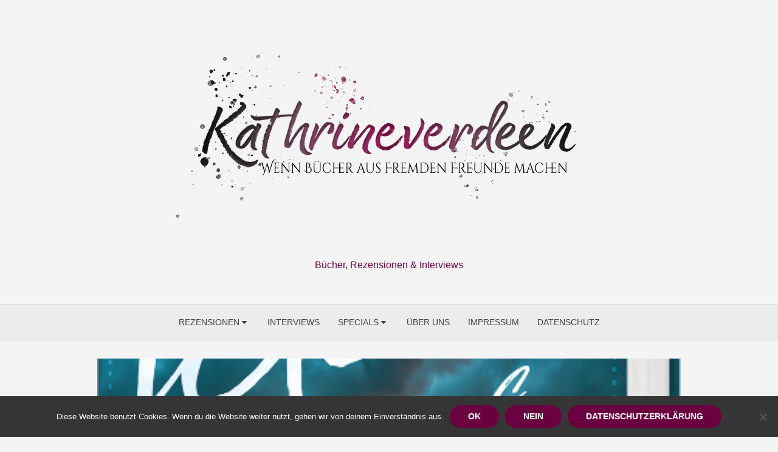

--- FILE ---
content_type: text/html; charset=UTF-8
request_url: https://kathrineverdeen.de/rezension-jetzt-ist-alles-was-wir-haben-von-amy-giles/
body_size: 18298
content:
<!DOCTYPE html><html lang="de"><head><style>img.lazy{min-height:1px}</style><link href="https://kathrineverdeen.de/wp-content/plugins/w3-total-cache/pub/js/lazyload.min.js" as="script"><meta charset="UTF-8"><meta name="viewport" content="width=device-width, initial-scale=1"><link rel="profile" href="http://gmpg.org/xfn/11"><link rel="pingback" href="https://kathrineverdeen.de/xmlrpc.php"><meta name='robots' content='index, follow, max-image-preview:large, max-snippet:-1, max-video-preview:-1' /><title>[Rezension] &quot;Jetzt ist alles, was wir haben&quot; von Amy Giles - Kathrineverdeen</title><meta name="description" content="Jetzt ist alles, was wir haben von Amy Giles, Jugendbuch, Cbj, Missbrauch, Gewalt in der Familie, Opfer, Schicksal, ab 14 Jahren" /><link rel="canonical" href="https://kathrineverdeen.de/rezension-jetzt-ist-alles-was-wir-haben-von-amy-giles/" /><meta property="og:locale" content="de_DE" /><meta property="og:type" content="article" /><meta property="og:title" content="[Rezension] &quot;Jetzt ist alles, was wir haben&quot; von Amy Giles - Kathrineverdeen" /><meta property="og:description" content="Jetzt ist alles, was wir haben von Amy Giles, Jugendbuch, Cbj, Missbrauch, Gewalt in der Familie, Opfer, Schicksal, ab 14 Jahren" /><meta property="og:url" content="https://kathrineverdeen.de/rezension-jetzt-ist-alles-was-wir-haben-von-amy-giles/" /><meta property="og:site_name" content="Kathrineverdeen" /><meta property="article:publisher" content="https://www.facebook.com/kathrinerverdeen/" /><meta property="article:published_time" content="2020-08-18T05:00:27+00:00" /><meta property="article:modified_time" content="2020-08-19T11:23:34+00:00" /><meta property="og:image" content="https://kathrineverdeen.de/wp-content/uploads/2020/08/jetzt.png" /><meta property="og:image:width" content="409" /><meta property="og:image:height" content="661" /><meta property="og:image:type" content="image/png" /><meta name="author" content="Lex" /><meta name="twitter:card" content="summary_large_image" /><meta name="twitter:creator" content="@Kathrineverdeen" /><meta name="twitter:site" content="@Kathrineverdeen" /><meta name="twitter:label1" content="Verfasst von" /><meta name="twitter:data1" content="Lex" /><meta name="twitter:label2" content="Geschätzte Lesezeit" /><meta name="twitter:data2" content="2 Minuten" /> <script type="application/ld+json" class="yoast-schema-graph">{"@context":"https://schema.org","@graph":[{"@type":"Article","@id":"https://kathrineverdeen.de/rezension-jetzt-ist-alles-was-wir-haben-von-amy-giles/#article","isPartOf":{"@id":"https://kathrineverdeen.de/rezension-jetzt-ist-alles-was-wir-haben-von-amy-giles/"},"author":{"name":"Lex","@id":"https://kathrineverdeen.de/#/schema/person/9005a462875aaee19f3ca9d3a0727b4f"},"headline":"[Rezension] &#8222;Jetzt ist alles, was wir haben&#8220; von Amy Giles","datePublished":"2020-08-18T05:00:27+00:00","dateModified":"2020-08-19T11:23:34+00:00","mainEntityOfPage":{"@id":"https://kathrineverdeen.de/rezension-jetzt-ist-alles-was-wir-haben-von-amy-giles/"},"wordCount":474,"commentCount":0,"image":{"@id":"https://kathrineverdeen.de/rezension-jetzt-ist-alles-was-wir-haben-von-amy-giles/#primaryimage"},"thumbnailUrl":"https://kathrineverdeen.de/wp-content/uploads/2020/08/jetzt.png","keywords":["ab 14","Buchbesprechung","Cbj Verlag","Gewalt","Jugendbuch","Lex","Missbrauch","Rezension","Schicksal"],"articleSection":["Rezension"],"inLanguage":"de","potentialAction":[{"@type":"CommentAction","name":"Comment","target":["https://kathrineverdeen.de/rezension-jetzt-ist-alles-was-wir-haben-von-amy-giles/#respond"]}]},{"@type":"WebPage","@id":"https://kathrineverdeen.de/rezension-jetzt-ist-alles-was-wir-haben-von-amy-giles/","url":"https://kathrineverdeen.de/rezension-jetzt-ist-alles-was-wir-haben-von-amy-giles/","name":"[Rezension] \"Jetzt ist alles, was wir haben\" von Amy Giles - Kathrineverdeen","isPartOf":{"@id":"https://kathrineverdeen.de/#website"},"primaryImageOfPage":{"@id":"https://kathrineverdeen.de/rezension-jetzt-ist-alles-was-wir-haben-von-amy-giles/#primaryimage"},"image":{"@id":"https://kathrineverdeen.de/rezension-jetzt-ist-alles-was-wir-haben-von-amy-giles/#primaryimage"},"thumbnailUrl":"https://kathrineverdeen.de/wp-content/uploads/2020/08/jetzt.png","datePublished":"2020-08-18T05:00:27+00:00","dateModified":"2020-08-19T11:23:34+00:00","author":{"@id":"https://kathrineverdeen.de/#/schema/person/9005a462875aaee19f3ca9d3a0727b4f"},"description":"Jetzt ist alles, was wir haben von Amy Giles, Jugendbuch, Cbj, Missbrauch, Gewalt in der Familie, Opfer, Schicksal, ab 14 Jahren","breadcrumb":{"@id":"https://kathrineverdeen.de/rezension-jetzt-ist-alles-was-wir-haben-von-amy-giles/#breadcrumb"},"inLanguage":"de","potentialAction":[{"@type":"ReadAction","target":["https://kathrineverdeen.de/rezension-jetzt-ist-alles-was-wir-haben-von-amy-giles/"]}]},{"@type":"ImageObject","inLanguage":"de","@id":"https://kathrineverdeen.de/rezension-jetzt-ist-alles-was-wir-haben-von-amy-giles/#primaryimage","url":"https://kathrineverdeen.de/wp-content/uploads/2020/08/jetzt.png","contentUrl":"https://kathrineverdeen.de/wp-content/uploads/2020/08/jetzt.png","width":409,"height":661,"caption":"Copyright: cbj"},{"@type":"BreadcrumbList","@id":"https://kathrineverdeen.de/rezension-jetzt-ist-alles-was-wir-haben-von-amy-giles/#breadcrumb","itemListElement":[{"@type":"ListItem","position":1,"name":"Startseite","item":"https://kathrineverdeen.de/"},{"@type":"ListItem","position":2,"name":"[Rezension] &#8222;Jetzt ist alles, was wir haben&#8220; von Amy Giles"}]},{"@type":"WebSite","@id":"https://kathrineverdeen.de/#website","url":"https://kathrineverdeen.de/","name":"Kathrineverdeen","description":"Bücher, Rezensionen &amp; Interviews","potentialAction":[{"@type":"SearchAction","target":{"@type":"EntryPoint","urlTemplate":"https://kathrineverdeen.de/?s={search_term_string}"},"query-input":{"@type":"PropertyValueSpecification","valueRequired":true,"valueName":"search_term_string"}}],"inLanguage":"de"},{"@type":"Person","@id":"https://kathrineverdeen.de/#/schema/person/9005a462875aaee19f3ca9d3a0727b4f","name":"Lex","image":{"@type":"ImageObject","inLanguage":"de","@id":"https://kathrineverdeen.de/#/schema/person/image/","url":"https://secure.gravatar.com/avatar/9a9a7ec6e040361d501e0a3b99375791e10e59a3b94654ee67ae13ee9281c298?s=96&d=monsterid&r=g","contentUrl":"https://secure.gravatar.com/avatar/9a9a7ec6e040361d501e0a3b99375791e10e59a3b94654ee67ae13ee9281c298?s=96&d=monsterid&r=g","caption":"Lex"},"url":"https://kathrineverdeen.de/author/lex/"}]}</script> <link href='https://fonts.gstatic.com' crossorigin rel='preconnect' /><link rel="alternate" type="application/rss+xml" title="Kathrineverdeen &raquo; Feed" href="https://kathrineverdeen.de/feed/" /><link rel="alternate" type="application/rss+xml" title="Kathrineverdeen &raquo; Kommentar-Feed" href="https://kathrineverdeen.de/comments/feed/" /><link rel="alternate" type="application/rss+xml" title="Kathrineverdeen &raquo; [Rezension] &#8222;Jetzt ist alles, was wir haben&#8220; von Amy Giles-Kommentar-Feed" href="https://kathrineverdeen.de/rezension-jetzt-ist-alles-was-wir-haben-von-amy-giles/feed/" /><link rel="alternate" title="oEmbed (JSON)" type="application/json+oembed" href="https://kathrineverdeen.de/wp-json/oembed/1.0/embed?url=https%3A%2F%2Fkathrineverdeen.de%2Frezension-jetzt-ist-alles-was-wir-haben-von-amy-giles%2F" /><link rel="alternate" title="oEmbed (XML)" type="text/xml+oembed" href="https://kathrineverdeen.de/wp-json/oembed/1.0/embed?url=https%3A%2F%2Fkathrineverdeen.de%2Frezension-jetzt-ist-alles-was-wir-haben-von-amy-giles%2F&#038;format=xml" /><style id='wp-img-auto-sizes-contain-inline-css' type='text/css'>img:is([sizes=auto i],[sizes^="auto," i]){contain-intrinsic-size:3000px 1500px}
/*# sourceURL=wp-img-auto-sizes-contain-inline-css */</style><style id='wp-block-library-inline-css' type='text/css'>:root{--wp-block-synced-color:#7a00df;--wp-block-synced-color--rgb:122,0,223;--wp-bound-block-color:var(--wp-block-synced-color);--wp-editor-canvas-background:#ddd;--wp-admin-theme-color:#007cba;--wp-admin-theme-color--rgb:0,124,186;--wp-admin-theme-color-darker-10:#006ba1;--wp-admin-theme-color-darker-10--rgb:0,107,160.5;--wp-admin-theme-color-darker-20:#005a87;--wp-admin-theme-color-darker-20--rgb:0,90,135;--wp-admin-border-width-focus:2px}@media (min-resolution:192dpi){:root{--wp-admin-border-width-focus:1.5px}}.wp-element-button{cursor:pointer}:root .has-very-light-gray-background-color{background-color:#eee}:root .has-very-dark-gray-background-color{background-color:#313131}:root .has-very-light-gray-color{color:#eee}:root .has-very-dark-gray-color{color:#313131}:root .has-vivid-green-cyan-to-vivid-cyan-blue-gradient-background{background:linear-gradient(135deg,#00d084,#0693e3)}:root .has-purple-crush-gradient-background{background:linear-gradient(135deg,#34e2e4,#4721fb 50%,#ab1dfe)}:root .has-hazy-dawn-gradient-background{background:linear-gradient(135deg,#faaca8,#dad0ec)}:root .has-subdued-olive-gradient-background{background:linear-gradient(135deg,#fafae1,#67a671)}:root .has-atomic-cream-gradient-background{background:linear-gradient(135deg,#fdd79a,#004a59)}:root .has-nightshade-gradient-background{background:linear-gradient(135deg,#330968,#31cdcf)}:root .has-midnight-gradient-background{background:linear-gradient(135deg,#020381,#2874fc)}:root{--wp--preset--font-size--normal:16px;--wp--preset--font-size--huge:42px}.has-regular-font-size{font-size:1em}.has-larger-font-size{font-size:2.625em}.has-normal-font-size{font-size:var(--wp--preset--font-size--normal)}.has-huge-font-size{font-size:var(--wp--preset--font-size--huge)}.has-text-align-center{text-align:center}.has-text-align-left{text-align:left}.has-text-align-right{text-align:right}.has-fit-text{white-space:nowrap!important}#end-resizable-editor-section{display:none}.aligncenter{clear:both}.items-justified-left{justify-content:flex-start}.items-justified-center{justify-content:center}.items-justified-right{justify-content:flex-end}.items-justified-space-between{justify-content:space-between}.screen-reader-text{border:0;clip-path:inset(50%);height:1px;margin:-1px;overflow:hidden;padding:0;position:absolute;width:1px;word-wrap:normal!important}.screen-reader-text:focus{background-color:#ddd;clip-path:none;color:#444;display:block;font-size:1em;height:auto;left:5px;line-height:normal;padding:15px 23px 14px;text-decoration:none;top:5px;width:auto;z-index:100000}html :where(.has-border-color){border-style:solid}html :where([style*=border-top-color]){border-top-style:solid}html :where([style*=border-right-color]){border-right-style:solid}html :where([style*=border-bottom-color]){border-bottom-style:solid}html :where([style*=border-left-color]){border-left-style:solid}html :where([style*=border-width]){border-style:solid}html :where([style*=border-top-width]){border-top-style:solid}html :where([style*=border-right-width]){border-right-style:solid}html :where([style*=border-bottom-width]){border-bottom-style:solid}html :where([style*=border-left-width]){border-left-style:solid}html :where(img[class*=wp-image-]){height:auto;max-width:100%}:where(figure){margin:0 0 1em}html :where(.is-position-sticky){--wp-admin--admin-bar--position-offset:var(--wp-admin--admin-bar--height,0px)}@media screen and (max-width:600px){html :where(.is-position-sticky){--wp-admin--admin-bar--position-offset:0px}}

/*# sourceURL=wp-block-library-inline-css */</style><style id='global-styles-inline-css' type='text/css'>:root{--wp--preset--aspect-ratio--square: 1;--wp--preset--aspect-ratio--4-3: 4/3;--wp--preset--aspect-ratio--3-4: 3/4;--wp--preset--aspect-ratio--3-2: 3/2;--wp--preset--aspect-ratio--2-3: 2/3;--wp--preset--aspect-ratio--16-9: 16/9;--wp--preset--aspect-ratio--9-16: 9/16;--wp--preset--color--black: #000000;--wp--preset--color--cyan-bluish-gray: #abb8c3;--wp--preset--color--white: #ffffff;--wp--preset--color--pale-pink: #f78da7;--wp--preset--color--vivid-red: #cf2e2e;--wp--preset--color--luminous-vivid-orange: #ff6900;--wp--preset--color--luminous-vivid-amber: #fcb900;--wp--preset--color--light-green-cyan: #7bdcb5;--wp--preset--color--vivid-green-cyan: #00d084;--wp--preset--color--pale-cyan-blue: #8ed1fc;--wp--preset--color--vivid-cyan-blue: #0693e3;--wp--preset--color--vivid-purple: #9b51e0;--wp--preset--color--medium-gray: #444444;--wp--preset--color--light-gray: #999999;--wp--preset--color--accent: #6b0040;--wp--preset--gradient--vivid-cyan-blue-to-vivid-purple: linear-gradient(135deg,rgb(6,147,227) 0%,rgb(155,81,224) 100%);--wp--preset--gradient--light-green-cyan-to-vivid-green-cyan: linear-gradient(135deg,rgb(122,220,180) 0%,rgb(0,208,130) 100%);--wp--preset--gradient--luminous-vivid-amber-to-luminous-vivid-orange: linear-gradient(135deg,rgb(252,185,0) 0%,rgb(255,105,0) 100%);--wp--preset--gradient--luminous-vivid-orange-to-vivid-red: linear-gradient(135deg,rgb(255,105,0) 0%,rgb(207,46,46) 100%);--wp--preset--gradient--very-light-gray-to-cyan-bluish-gray: linear-gradient(135deg,rgb(238,238,238) 0%,rgb(169,184,195) 100%);--wp--preset--gradient--cool-to-warm-spectrum: linear-gradient(135deg,rgb(74,234,220) 0%,rgb(151,120,209) 20%,rgb(207,42,186) 40%,rgb(238,44,130) 60%,rgb(251,105,98) 80%,rgb(254,248,76) 100%);--wp--preset--gradient--blush-light-purple: linear-gradient(135deg,rgb(255,206,236) 0%,rgb(152,150,240) 100%);--wp--preset--gradient--blush-bordeaux: linear-gradient(135deg,rgb(254,205,165) 0%,rgb(254,45,45) 50%,rgb(107,0,62) 100%);--wp--preset--gradient--luminous-dusk: linear-gradient(135deg,rgb(255,203,112) 0%,rgb(199,81,192) 50%,rgb(65,88,208) 100%);--wp--preset--gradient--pale-ocean: linear-gradient(135deg,rgb(255,245,203) 0%,rgb(182,227,212) 50%,rgb(51,167,181) 100%);--wp--preset--gradient--electric-grass: linear-gradient(135deg,rgb(202,248,128) 0%,rgb(113,206,126) 100%);--wp--preset--gradient--midnight: linear-gradient(135deg,rgb(2,3,129) 0%,rgb(40,116,252) 100%);--wp--preset--font-size--small: 14px;--wp--preset--font-size--medium: 18px;--wp--preset--font-size--large: 20px;--wp--preset--font-size--x-large: 32px;--wp--preset--font-size--normal: 16px;--wp--preset--font-size--larger: 24px;--wp--preset--font-size--huge: 48px;--wp--preset--spacing--20: 0.44rem;--wp--preset--spacing--30: 0.67rem;--wp--preset--spacing--40: 1rem;--wp--preset--spacing--50: 1.5rem;--wp--preset--spacing--60: 2.25rem;--wp--preset--spacing--70: 3.38rem;--wp--preset--spacing--80: 5.06rem;--wp--preset--shadow--natural: 6px 6px 9px rgba(0, 0, 0, 0.2);--wp--preset--shadow--deep: 12px 12px 50px rgba(0, 0, 0, 0.4);--wp--preset--shadow--sharp: 6px 6px 0px rgba(0, 0, 0, 0.2);--wp--preset--shadow--outlined: 6px 6px 0px -3px rgb(255, 255, 255), 6px 6px rgb(0, 0, 0);--wp--preset--shadow--crisp: 6px 6px 0px rgb(0, 0, 0);}:root { --wp--style--global--content-size: 760px;--wp--style--global--wide-size: 1160px; }:where(body) { margin: 0; }.wp-site-blocks > .alignleft { float: left; margin-right: 2em; }.wp-site-blocks > .alignright { float: right; margin-left: 2em; }.wp-site-blocks > .aligncenter { justify-content: center; margin-left: auto; margin-right: auto; }:where(.wp-site-blocks) > * { margin-block-start: 20px; margin-block-end: 0; }:where(.wp-site-blocks) > :first-child { margin-block-start: 0; }:where(.wp-site-blocks) > :last-child { margin-block-end: 0; }:root { --wp--style--block-gap: 20px; }:root :where(.is-layout-flow) > :first-child{margin-block-start: 0;}:root :where(.is-layout-flow) > :last-child{margin-block-end: 0;}:root :where(.is-layout-flow) > *{margin-block-start: 20px;margin-block-end: 0;}:root :where(.is-layout-constrained) > :first-child{margin-block-start: 0;}:root :where(.is-layout-constrained) > :last-child{margin-block-end: 0;}:root :where(.is-layout-constrained) > *{margin-block-start: 20px;margin-block-end: 0;}:root :where(.is-layout-flex){gap: 20px;}:root :where(.is-layout-grid){gap: 20px;}.is-layout-flow > .alignleft{float: left;margin-inline-start: 0;margin-inline-end: 2em;}.is-layout-flow > .alignright{float: right;margin-inline-start: 2em;margin-inline-end: 0;}.is-layout-flow > .aligncenter{margin-left: auto !important;margin-right: auto !important;}.is-layout-constrained > .alignleft{float: left;margin-inline-start: 0;margin-inline-end: 2em;}.is-layout-constrained > .alignright{float: right;margin-inline-start: 2em;margin-inline-end: 0;}.is-layout-constrained > .aligncenter{margin-left: auto !important;margin-right: auto !important;}.is-layout-constrained > :where(:not(.alignleft):not(.alignright):not(.alignfull)){max-width: var(--wp--style--global--content-size);margin-left: auto !important;margin-right: auto !important;}.is-layout-constrained > .alignwide{max-width: var(--wp--style--global--wide-size);}body .is-layout-flex{display: flex;}.is-layout-flex{flex-wrap: wrap;align-items: center;}.is-layout-flex > :is(*, div){margin: 0;}body .is-layout-grid{display: grid;}.is-layout-grid > :is(*, div){margin: 0;}body{color: #444;font-family: Raleway, -apple-system, BlinkMacSystemFont, Segoe UI, Roboto, Oxygen-Sans, Ubuntu, Cantarell, Helvetica Neue, sans-serif;font-size: 16px;line-height: 1.75;padding-top: 0px;padding-right: 0px;padding-bottom: 0px;padding-left: 0px;}a:where(:not(.wp-element-button)){text-decoration: underline;}h1, h2, h3, h4, h5, h6{color: #000;font-family: Playfair Display, Palatino, Garamond, Georgia, serif;}:root :where(.wp-element-button, .wp-block-button__link){background-color: #444;border-radius: 128px;border-width: 0;color: #fff;font-family: inherit;font-size: inherit;font-style: inherit;font-weight: inherit;letter-spacing: inherit;line-height: inherit;padding-top: 6px;padding-right: 20px;padding-bottom: 6px;padding-left: 20px;text-decoration: none;text-transform: inherit;}.has-black-color{color: var(--wp--preset--color--black) !important;}.has-cyan-bluish-gray-color{color: var(--wp--preset--color--cyan-bluish-gray) !important;}.has-white-color{color: var(--wp--preset--color--white) !important;}.has-pale-pink-color{color: var(--wp--preset--color--pale-pink) !important;}.has-vivid-red-color{color: var(--wp--preset--color--vivid-red) !important;}.has-luminous-vivid-orange-color{color: var(--wp--preset--color--luminous-vivid-orange) !important;}.has-luminous-vivid-amber-color{color: var(--wp--preset--color--luminous-vivid-amber) !important;}.has-light-green-cyan-color{color: var(--wp--preset--color--light-green-cyan) !important;}.has-vivid-green-cyan-color{color: var(--wp--preset--color--vivid-green-cyan) !important;}.has-pale-cyan-blue-color{color: var(--wp--preset--color--pale-cyan-blue) !important;}.has-vivid-cyan-blue-color{color: var(--wp--preset--color--vivid-cyan-blue) !important;}.has-vivid-purple-color{color: var(--wp--preset--color--vivid-purple) !important;}.has-medium-gray-color{color: var(--wp--preset--color--medium-gray) !important;}.has-light-gray-color{color: var(--wp--preset--color--light-gray) !important;}.has-accent-color{color: var(--wp--preset--color--accent) !important;}.has-black-background-color{background-color: var(--wp--preset--color--black) !important;}.has-cyan-bluish-gray-background-color{background-color: var(--wp--preset--color--cyan-bluish-gray) !important;}.has-white-background-color{background-color: var(--wp--preset--color--white) !important;}.has-pale-pink-background-color{background-color: var(--wp--preset--color--pale-pink) !important;}.has-vivid-red-background-color{background-color: var(--wp--preset--color--vivid-red) !important;}.has-luminous-vivid-orange-background-color{background-color: var(--wp--preset--color--luminous-vivid-orange) !important;}.has-luminous-vivid-amber-background-color{background-color: var(--wp--preset--color--luminous-vivid-amber) !important;}.has-light-green-cyan-background-color{background-color: var(--wp--preset--color--light-green-cyan) !important;}.has-vivid-green-cyan-background-color{background-color: var(--wp--preset--color--vivid-green-cyan) !important;}.has-pale-cyan-blue-background-color{background-color: var(--wp--preset--color--pale-cyan-blue) !important;}.has-vivid-cyan-blue-background-color{background-color: var(--wp--preset--color--vivid-cyan-blue) !important;}.has-vivid-purple-background-color{background-color: var(--wp--preset--color--vivid-purple) !important;}.has-medium-gray-background-color{background-color: var(--wp--preset--color--medium-gray) !important;}.has-light-gray-background-color{background-color: var(--wp--preset--color--light-gray) !important;}.has-accent-background-color{background-color: var(--wp--preset--color--accent) !important;}.has-black-border-color{border-color: var(--wp--preset--color--black) !important;}.has-cyan-bluish-gray-border-color{border-color: var(--wp--preset--color--cyan-bluish-gray) !important;}.has-white-border-color{border-color: var(--wp--preset--color--white) !important;}.has-pale-pink-border-color{border-color: var(--wp--preset--color--pale-pink) !important;}.has-vivid-red-border-color{border-color: var(--wp--preset--color--vivid-red) !important;}.has-luminous-vivid-orange-border-color{border-color: var(--wp--preset--color--luminous-vivid-orange) !important;}.has-luminous-vivid-amber-border-color{border-color: var(--wp--preset--color--luminous-vivid-amber) !important;}.has-light-green-cyan-border-color{border-color: var(--wp--preset--color--light-green-cyan) !important;}.has-vivid-green-cyan-border-color{border-color: var(--wp--preset--color--vivid-green-cyan) !important;}.has-pale-cyan-blue-border-color{border-color: var(--wp--preset--color--pale-cyan-blue) !important;}.has-vivid-cyan-blue-border-color{border-color: var(--wp--preset--color--vivid-cyan-blue) !important;}.has-vivid-purple-border-color{border-color: var(--wp--preset--color--vivid-purple) !important;}.has-medium-gray-border-color{border-color: var(--wp--preset--color--medium-gray) !important;}.has-light-gray-border-color{border-color: var(--wp--preset--color--light-gray) !important;}.has-accent-border-color{border-color: var(--wp--preset--color--accent) !important;}.has-vivid-cyan-blue-to-vivid-purple-gradient-background{background: var(--wp--preset--gradient--vivid-cyan-blue-to-vivid-purple) !important;}.has-light-green-cyan-to-vivid-green-cyan-gradient-background{background: var(--wp--preset--gradient--light-green-cyan-to-vivid-green-cyan) !important;}.has-luminous-vivid-amber-to-luminous-vivid-orange-gradient-background{background: var(--wp--preset--gradient--luminous-vivid-amber-to-luminous-vivid-orange) !important;}.has-luminous-vivid-orange-to-vivid-red-gradient-background{background: var(--wp--preset--gradient--luminous-vivid-orange-to-vivid-red) !important;}.has-very-light-gray-to-cyan-bluish-gray-gradient-background{background: var(--wp--preset--gradient--very-light-gray-to-cyan-bluish-gray) !important;}.has-cool-to-warm-spectrum-gradient-background{background: var(--wp--preset--gradient--cool-to-warm-spectrum) !important;}.has-blush-light-purple-gradient-background{background: var(--wp--preset--gradient--blush-light-purple) !important;}.has-blush-bordeaux-gradient-background{background: var(--wp--preset--gradient--blush-bordeaux) !important;}.has-luminous-dusk-gradient-background{background: var(--wp--preset--gradient--luminous-dusk) !important;}.has-pale-ocean-gradient-background{background: var(--wp--preset--gradient--pale-ocean) !important;}.has-electric-grass-gradient-background{background: var(--wp--preset--gradient--electric-grass) !important;}.has-midnight-gradient-background{background: var(--wp--preset--gradient--midnight) !important;}.has-small-font-size{font-size: var(--wp--preset--font-size--small) !important;}.has-medium-font-size{font-size: var(--wp--preset--font-size--medium) !important;}.has-large-font-size{font-size: var(--wp--preset--font-size--large) !important;}.has-x-large-font-size{font-size: var(--wp--preset--font-size--x-large) !important;}.has-normal-font-size{font-size: var(--wp--preset--font-size--normal) !important;}.has-larger-font-size{font-size: var(--wp--preset--font-size--larger) !important;}.has-huge-font-size{font-size: var(--wp--preset--font-size--huge) !important;}
/*# sourceURL=global-styles-inline-css */</style><link rel='stylesheet' id='cookie-notice-front-css' href='https://kathrineverdeen.de/wp-content/plugins/cookie-notice/css/front.min.css?ver=2.5.11' type='text/css' media='all' /><link rel='stylesheet' id='brilliant-icons-css' href='https://kathrineverdeen.de/wp-content/themes/brilliant/assets/css/elegant-icons.min.css?ver=1.0.1' type='text/css' media='all' /><link rel='stylesheet' id='brilliant-style-css' href='https://kathrineverdeen.de/wp-content/cache/autoptimize/css/autoptimize_single_08c98524702ded929e49393b7ade7537.css?ver=1.2.3' type='text/css' media='all' /><style id='brilliant-style-inline-css' type='text/css'>.site-logo {max-width: 100%;}
		a, a:hover, .site-info a:hover, .entry-content .has-accent-color,
		.widget a:hover, .comment-metadata a:hover, .site-title a:hover, .entry-title a:hover,
		.posts-navigation a:hover, .cover .read-more, .large-post .read-more,
		.main-navigation ul li:hover > a, .main-navigation ul li:focus > a, .main-navigation .woo-cart-link a:hover,
		.main-navigation > ul > li.current_page_item > a, .main-navigation > ul > li.current-menu-item > a,
		.dropdown-toggle:hover, .dropdown-toggle:focus {
			color: #6b0040;
		}
		button, input[type='button'], input[type='reset'], input[type='submit'], .entry-content .has-accent-background-color,
		.cover .read-more:hover, .large-post .read-more:hover, .sidebar .widget_tag_cloud a:hover, .reply a:hover {
			background-color: #6b0040;
		}
		.cover .read-more, .large-post .read-more, .reply a {
			border-color: #6b0040;
		}
		.format-audio .entry-thumbnail:after, .format-gallery .entry-thumbnail:after, .format-image .entry-thumbnail:after, .format-quote .entry-thumbnail:after, .format-video .entry-thumbnail:after {
			border-top-color: #6b0040;
		}
		.site-title a, .site-title a:hover {color: #6b0040;}
		.site-title a:hover {opacity: .7;}
		.site-description {color: #6b0040;} .site-footer {background-color: #54354a;}
/*# sourceURL=brilliant-style-inline-css */</style> <script defer id="cookie-notice-front-js-before" src="[data-uri]"></script> <script defer type="text/javascript" src="https://kathrineverdeen.de/wp-content/plugins/cookie-notice/js/front.min.js?ver=2.5.11" id="cookie-notice-front-js"></script> <link rel="https://api.w.org/" href="https://kathrineverdeen.de/wp-json/" /><link rel="alternate" title="JSON" type="application/json" href="https://kathrineverdeen.de/wp-json/wp/v2/posts/7008" /><link rel="EditURI" type="application/rsd+xml" title="RSD" href="https://kathrineverdeen.de/xmlrpc.php?rsd" /><meta name="generator" content="WordPress 6.9" /><link rel='shortlink' href='https://kathrineverdeen.de/?p=7008' /><style type="text/css">.feedzy-rss-link-icon:after {
	content: url("https://kathrineverdeen.de/wp-content/plugins/feedzy-rss-feeds/img/external-link.png");
	margin-left: 3px;
}</style><link rel='stylesheet' id='shariffcss-css' href='https://kathrineverdeen.de/wp-content/plugins/shariff/css/shariff.min.css?ver=4.6.15' type='text/css' media='all' /><link rel='stylesheet' id='lsi-style-css' href='https://kathrineverdeen.de/wp-content/plugins/lightweight-social-icons/css/style-min.css?ver=1.1' type='text/css' media='all' /><style id='lsi-style-inline-css' type='text/css'>.icon-set-lsi_widget-2 a,
			.icon-set-lsi_widget-2 a:visited,
			.icon-set-lsi_widget-2 a:focus {
				border-radius: 2px;
				background: #931452 !important;
				color: #e8e8e8 !important;
				font-size: 20px !important;
			}

			.icon-set-lsi_widget-2 a:hover {
				background: #777777 !important;
				color: #ededed !important;
			}
/*# sourceURL=lsi-style-inline-css */</style></head><body class="wp-singular post-template-default single single-post postid-7008 single-format-standard wp-custom-logo wp-embed-responsive wp-theme-brilliant cookies-not-set group-blog"> <a class="skip-link screen-reader-text" href="#content">Skip to content</a><div id="page" class="site"><header id="masthead" class="site-header nav-below" role="banner"><div class="header-wrapper header-centered"><div class="container"><div class="row"><div class="col-12"><div class="site-branding"><div class="site-logo"><a href="https://kathrineverdeen.de/" class="custom-logo-link" rel="home"><img width="940" height="360" src="data:image/svg+xml,%3Csvg%20xmlns='http://www.w3.org/2000/svg'%20viewBox='0%200%20940%20360'%3E%3C/svg%3E" data-src="https://kathrineverdeen.de/wp-content/uploads/2018/06/cropped-kath1w1s2x-4.png" class="custom-logo lazy" alt="Kathrineverdeen" decoding="async" fetchpriority="high" data-srcset="https://kathrineverdeen.de/wp-content/uploads/2018/06/cropped-kath1w1s2x-4.png 940w, https://kathrineverdeen.de/wp-content/uploads/2018/06/cropped-kath1w1s2x-4-150x57.png 150w, https://kathrineverdeen.de/wp-content/uploads/2018/06/cropped-kath1w1s2x-4-300x115.png 300w, https://kathrineverdeen.de/wp-content/uploads/2018/06/cropped-kath1w1s2x-4-768x294.png 768w, https://kathrineverdeen.de/wp-content/uploads/2018/06/cropped-kath1w1s2x-4-700x268.png 700w" data-sizes="(max-width: 940px) 100vw, 940px" /></a></div><p class="site-description">Bücher, Rezensionen &amp; Interviews</p></div></div></div></div></div><div class="main-navbar"><div class="container"> <button id="menu-toggle" on="tap:AMP.setState({ampmenu: !ampmenu})" class="menu-toggle" class="menu-toggle" aria-expanded="false"> <span class="ei icon_menu"></span> </button><nav id="site-navigation" [class]="ampmenu ? 'main-navigation active' : 'main-navigation'" class="main-navigation" aria-label="Main Menu"><ul class="main-menu"><li class="page_item page-item-3392 page_item_has_children"><a href="https://kathrineverdeen.de/rezensionen/">Rezensionen</a><ul class='children'><li class="page_item page-item-3402"><a href="https://kathrineverdeen.de/rezensionen/belletristik/">Belletristik</a></li><li class="page_item page-item-3404 page_item_has_children"><a href="https://kathrineverdeen.de/rezensionen/jugendbuecher/">Jugendbuch</a><ul class='children'><li class="page_item page-item-3406"><a href="https://kathrineverdeen.de/rezensionen/jugendbuecher/fantasy/">Fantasy</a></li></ul></li><li class="page_item page-item-3408 page_item_has_children"><a href="https://kathrineverdeen.de/rezensionen/kinderbuecher/">Kinderbuch</a><ul class='children'><li class="page_item page-item-3410"><a href="https://kathrineverdeen.de/rezensionen/kinderbuecher/bis-2-jahre/">bis 2 Jahre</a></li><li class="page_item page-item-3412"><a href="https://kathrineverdeen.de/rezensionen/kinderbuecher/ab-2-jahre/">ab 2 Jahre</a></li><li class="page_item page-item-3414"><a href="https://kathrineverdeen.de/rezensionen/kinderbuecher/ab-3-jahre/">ab 3 Jahre</a></li><li class="page_item page-item-3416"><a href="https://kathrineverdeen.de/rezensionen/kinderbuecher/ab-4-jahre/">ab 4 Jahre</a></li><li class="page_item page-item-3418"><a href="https://kathrineverdeen.de/rezensionen/kinderbuecher/ab-5-jahre/">ab 5 Jahre</a></li><li class="page_item page-item-3420"><a href="https://kathrineverdeen.de/rezensionen/kinderbuecher/ab-6-jahre/">ab 6 Jahre</a></li><li class="page_item page-item-3424"><a href="https://kathrineverdeen.de/rezensionen/kinderbuecher/ab-8-jahre/">ab 8 Jahre</a></li><li class="page_item page-item-3426"><a href="https://kathrineverdeen.de/rezensionen/kinderbuecher/ab-10-jahre/">ab 10 Jahre</a></li></ul></li><li class="page_item page-item-3428"><a href="https://kathrineverdeen.de/rezensionen/krimi-thriller/">Krimi/ Thriller</a></li><li class="page_item page-item-3430 page_item_has_children"><a href="https://kathrineverdeen.de/rezensionen/sachbuecher/">Sachbuch</a><ul class='children'><li class="page_item page-item-3432"><a href="https://kathrineverdeen.de/rezensionen/sachbuecher/kochbuecher/">Kochbuch</a></li><li class="page_item page-item-3436"><a href="https://kathrineverdeen.de/rezensionen/sachbuecher/reisefuehrer/">Reiseführer</a></li><li class="page_item page-item-3434"><a href="https://kathrineverdeen.de/rezensionen/sachbuecher/biografien/">Biografien</a></li></ul></li><li class="page_item page-item-3496"><a href="https://kathrineverdeen.de/rezensionen/hoerbuecher-hoerspiele/">Hörbuch/ Hörspiel</a></li><li class="page_item page-item-3523"><a href="https://kathrineverdeen.de/rezensionen/manga-comic/">Manga/ Comic</a></li></ul></li><li class="page_item page-item-3394"><a href="https://kathrineverdeen.de/interviews/">Interviews</a></li><li class="page_item page-item-3398 page_item_has_children"><a href="https://kathrineverdeen.de/specials/">Specials</a><ul class='children'><li class="page_item page-item-4764"><a href="https://kathrineverdeen.de/specials/koenigskinder-verlag/">Königskinder Verlag</a></li></ul></li><li class="page_item page-item-3381"><a href="https://kathrineverdeen.de/ueber-uns/">Über uns</a></li><li class="page_item page-item-3438"><a href="https://kathrineverdeen.de/impressum/">Impressum</a></li><li class="page_item page-item-3443"><a href="https://kathrineverdeen.de/datenschutz/">Datenschutz</a></li></ul></nav></div></div></header><div id="content" class="site-content"><div class="container"><div class="cover cover-single"><div class="lazyload cover-bg lazy" data-bg="https://kathrineverdeen.de/wp-content/uploads/2020/08/jetzt-409x520.png" style="" data-bg="data:image/svg+xml,%3Csvg%20xmlns=%22http://www.w3.org/2000/svg%22%20viewBox=%220%200%20500%20300%22%3E%3C/svg%3E"><div class="cover-content"><div class="entry-header"><div class="entry-meta"> <span class="cat-links"><a href="https://kathrineverdeen.de/category/rezension/" rel="category tag">Rezension</a></span></div><h1 class="entry-title"><span>[Rezension] &#8222;Jetzt ist alles, was wir haben&#8220; von Amy Giles</span></h1><div class="entry-meta"> <span class="posted-on"><span class="screen-reader-text">Posted on</span> <a href="https://kathrineverdeen.de/rezension-jetzt-ist-alles-was-wir-haben-von-amy-giles/" rel="bookmark"><time class="entry-date published" datetime="2020-08-18T06:00:27+01:00">August 18, 2020</time><time class="updated" datetime="2020-08-19T12:23:34+01:00">August 19, 2020</time></a></span><span class="byline"><span class="author vcard"><span class="screen-reader-text">Author</span> <a class="url fn n" href="https://kathrineverdeen.de/author/lex/"><noscript><img alt='' src="data:image/svg+xml,%3Csvg%20xmlns='http://www.w3.org/2000/svg'%20viewBox='0%200%2020%2020'%3E%3C/svg%3E" data-src='https://secure.gravatar.com/avatar/9a9a7ec6e040361d501e0a3b99375791e10e59a3b94654ee67ae13ee9281c298?s=20&#038;d=monsterid&#038;r=g' data-srcset='https://secure.gravatar.com/avatar/9a9a7ec6e040361d501e0a3b99375791e10e59a3b94654ee67ae13ee9281c298?s=40&#038;d=monsterid&#038;r=g 2x' class='avatar avatar-20 photo lazy' height='20' width='20' decoding='async'/></noscript><img alt='' src='data:image/svg+xml,%3Csvg%20xmlns=%22http://www.w3.org/2000/svg%22%20viewBox=%220%200%2020%2020%22%3E%3C/svg%3E' data-src='https://secure.gravatar.com/avatar/9a9a7ec6e040361d501e0a3b99375791e10e59a3b94654ee67ae13ee9281c298?s=20&#038;d=monsterid&#038;r=g' data-srcset='https://secure.gravatar.com/avatar/9a9a7ec6e040361d501e0a3b99375791e10e59a3b94654ee67ae13ee9281c298?s=40&#038;d=monsterid&#038;r=g 2x' class='lazyload avatar avatar-20 photo' height='20' width='20' decoding='async'/> Lex</a></span></span></div></div></div></div></div><div id="primary" class="content-area"><main id="main" class="site-main" role="main"><article id="post-7008" class="post-7008 post type-post status-publish format-standard has-post-thumbnail hentry category-rezension tag-ab-14 tag-buchbesprechung tag-cbj-verlag tag-gewalt tag-jugendbuch tag-lex tag-missbrauch tag-rezension tag-schicksal"><div class="entry-content is-layout-constrained has-global-padding"><figure id="attachment_7009" aria-describedby="caption-attachment-7009" style="width: 186px" class="wp-caption aligncenter"><noscript><img decoding="async" class="size-medium wp-image-7009 lazy" src="data:image/svg+xml,%3Csvg%20xmlns='http://www.w3.org/2000/svg'%20viewBox='0%200%20186%20300'%3E%3C/svg%3E" data-src="https://kathrineverdeen.de/wp-content/uploads/2020/08/jetzt-186x300.png" alt="" width="186" height="300" data-srcset="https://kathrineverdeen.de/wp-content/uploads/2020/08/jetzt-186x300.png 186w, https://kathrineverdeen.de/wp-content/uploads/2020/08/jetzt-93x150.png 93w, https://kathrineverdeen.de/wp-content/uploads/2020/08/jetzt.png 409w" data-sizes="(max-width: 186px) 100vw, 186px" /></noscript><img decoding="async" class="lazyload size-medium wp-image-7009" src='data:image/svg+xml,%3Csvg%20xmlns=%22http://www.w3.org/2000/svg%22%20viewBox=%220%200%20186%20300%22%3E%3C/svg%3E' data-src="https://kathrineverdeen.de/wp-content/uploads/2020/08/jetzt-186x300.png" alt="" width="186" height="300" data-srcset="https://kathrineverdeen.de/wp-content/uploads/2020/08/jetzt-186x300.png 186w, https://kathrineverdeen.de/wp-content/uploads/2020/08/jetzt-93x150.png 93w, https://kathrineverdeen.de/wp-content/uploads/2020/08/jetzt.png 409w" data-sizes="(max-width: 186px) 100vw, 186px" /><figcaption id="caption-attachment-7009" class="wp-caption-text">Copyright: cbj</figcaption></figure><p><span style="font-size: 20px;">Dass der Schein oft trügt, weiß Hadley nur zu gut. Die 17-jährige führt &#8211; auf den ersten Blick &#8211; das perfekte Leben: Reiche Familie, beste Noten, Spitzensportlerin, tolle Freunde. Was wünscht man sich mehr? Aber Hadleys Leben ist alles andere als perfekt. Ihr Alltag wird dominiert vom sadistischen Vater, der Hadley nicht nur psychisch zusetzt, sondern auch körperlich. Als Hadley sich in Charlie verliebt, beginnt ihre Fassade zu bröckeln.</span></p><h4><span style="font-size: 24px;">Wenn Familie zum Gefängnis wird</span></h4><p><span style="font-size: 20px;">Bei diesem <a href="https://kathrineverdeen.de/rezensionen/jugendbuecher/">Jugendbuch</a> hatte ich teilweise einen dicken Kloß im Hals und eine riesige Wut im Bauch. Amy Giles beschreibt die Geschichte eines Missbrauchsopfers und zeigt gleichzeitig, dass Gewalt in der Familie nicht zwischen sozialem Status, Hautfarbe oder Religion unterscheidet. </span></p><p><span style="font-size: 20px;">Obwohl man sich auf eine bedrückende Thematik einlässt, die mit einzelnen Szenen wirklich bis ins Mark trifft, hat sich die Autorin um einen hoffnungsspendenden Rahmen bemüht, indem sie Hadleys Schicksal in eine zärtliche, fast schon märchenhafte Lovestory einbettet, der sie einen Großteil des Buches widmet.</span></p><h4><span style="font-size: 24px;">Realität versus Mainstream</span></h4><p><span style="font-size: 20px;">Für meinen Geschmack geht dem Roman dadurch ein wenig an Intensität verloren, zugunsten des Mainstreams. Aber zweifelsohne lässt sich mit einem guten Schuss &#8222;Liebe&#8220; und &#8222;Leichtigkeit&#8220; ein größeres Publikum erreichen &#8211; auch mithilfe kleiner Thrillerelemente, die der insgesamt ruhig erzählten Geschichte zu mehr Spannung verhelfen. Etwa der gleich anfangs erwähnte Flugzeugabsturz, bei dem Hadley die einzige Überlebende ist und dessen Umstände sich auf zwei Zeitebenen (jetzt und damals) nach und nach aufdröseln.</span></p><p><span style="font-size: 20px;">Demgegenüber kommen Hadleys Szenen in der Jugendpsychiatrie (im Jetzt) fast schon zu knapp und klischeehaft daher. Ebenso wie Hadleys Vater, der als arg stereotyper Bösewicht gezeichnet wird. Ich denke, man kann der Zielgruppe durchaus mehr Grautöne zumuten.<br /> </span></p><h4><span style="font-size: 24px;">Such dir Hilfe!</span></h4><p><span style="font-size: 20px;">Unterm Strich lässt sich &#8222;Jetzt ist alles, was wir haben&#8220; jedoch wunderbar lesen. Das Buch sensibilisiert für ein hartes Thema und gibt viele Denkanstöße. Amy Giles erzählt feinfühlig und spannend, teilweise beunruhigend realistisch. Gleichzeitig balanciert die Autorin die Problematik &#8222;Gewalt in der Familie&#8220; durch eine harmonische Liebesgeschichte aus, was fraglos zu dem großen Echo innerhalb der jugendlichen Zielgruppe beigetragen haben dürfte. </span></p><p><span style="font-size: 20px;">Lobend erwähnen möchte ich das Nachwort der Autorin, in dem sie Ratschläge für Missbrauchsopfer auflistet. Denn was Hadleys Geschichte vor allem zeigt ist, wie schwierig es für Betroffene ist, sich aus dysfunktionalen Familienstrukturen zu lösen, Schuldgefühle abzulegen und aktiv Hilfe zu suchen und auch zu bekommen.<br /> </span></p><p><em>WERBUNG</em></p><p><em>Folgende Links kennzeichne ich gemäß § 2 Nr. 5 TMG als Werbung</em></p><p><a href="https://www.randomhouse.de/Buch/Jetzt-ist-alles-was-wir-haben/Amy-Giles/cbj-Jugendbuecher/e505213.rhd?rhcampaignid=GA_DMD_Dynamisch&amp;gclid=CjwKCAjwydP5BRBREiwA-qrCGgpVN3tenQjN7cuDUi2EN-Nn2sMETjLdcCzGxBmzLe6jRu_eDOQDZxoCockQAvD_BwE"><strong>Jetzt ist alles, was wir haben von Amy Giles</strong></a><br /> <strong>Original:</strong> Now Is Everything<br /> <strong>Übersetzung:</strong> Isabel Abedi<br /> <strong>Verlag:</strong> cbj<br /> <strong>Erschienen:</strong> 15. Oktober 2018<br /> <strong>ISBN:</strong> 978-3570164877<br /> <strong>Altersempfehlung</strong>: Ab 14 Jahren</p><div class="shariff"><ul class="shariff-buttons theme-default orientation-horizontal buttonsize-medium"><li class="shariff-button mastodon shariff-nocustomcolor" style="background-color:#563ACC"><a href="https://s2f.kytta.dev/?text=%5BRezension%5D%20%E2%80%9EJetzt%20ist%20alles%2C%20was%20wir%20haben%E2%80%9C%20von%20Amy%20Giles https%3A%2F%2Fkathrineverdeen.de%2Frezension-jetzt-ist-alles-was-wir-haben-von-amy-giles%2F" title="Bei Mastodon teilen" aria-label="Bei Mastodon teilen" role="button" rel="noopener nofollow" class="shariff-link" style="; background-color:#6364FF; color:#fff" target="_blank"><span class="shariff-icon" style=""><svg width="75" height="79" viewBox="0 0 75 79" fill="none" xmlns="http://www.w3.org/2000/svg"><path d="M37.813-.025C32.462-.058 27.114.13 21.79.598c-8.544.621-17.214 5.58-20.203 13.931C-1.12 23.318.408 32.622.465 41.65c.375 7.316.943 14.78 3.392 21.73 4.365 9.465 14.781 14.537 24.782 15.385 7.64.698 15.761-.213 22.517-4.026a54.1 54.1 0 0 0 .01-6.232c-6.855 1.316-14.101 2.609-21.049 1.074-3.883-.88-6.876-4.237-7.25-8.215-1.53-3.988 3.78-.43 5.584-.883 9.048 1.224 18.282.776 27.303-.462 7.044-.837 14.26-4.788 16.65-11.833 2.263-6.135 1.215-12.79 1.698-19.177.06-3.84.09-7.692-.262-11.52C72.596 7.844 63.223.981 53.834.684a219.453 219.453 0 0 0-16.022-.71zm11.294 12.882c5.5-.067 10.801 4.143 11.67 9.653.338 1.48.471 3 .471 4.515v21.088h-8.357c-.07-7.588.153-15.182-.131-22.765-.587-4.368-7.04-5.747-9.672-2.397-2.422 3.04-1.47 7.155-1.67 10.735v6.392h-8.307c-.146-4.996.359-10.045-.404-15.002-1.108-4.218-7.809-5.565-10.094-1.666-1.685 3.046-.712 6.634-.976 9.936v14.767h-8.354c.109-8.165-.238-16.344.215-24.5.674-5.346 5.095-10.389 10.676-10.627 4.902-.739 10.103 2.038 12.053 6.631.375 1.435 1.76 1.932 1.994.084 1.844-3.704 5.501-6.739 9.785-6.771.367-.044.735-.068 1.101-.073z"/><defs><linearGradient id="paint0_linear_549_34" x1="37.0692" y1="0" x2="37.0692" y2="79" gradientUnits="userSpaceOnUse"><stop stop-color="#6364FF"/><stop offset="1" stop-color="#563ACC"/></linearGradient></defs></svg></span><span class="shariff-text">teilen</span>&nbsp;</a></li><li class="shariff-button facebook shariff-nocustomcolor" style="background-color:#4273c8"><a href="https://www.facebook.com/sharer/sharer.php?u=https%3A%2F%2Fkathrineverdeen.de%2Frezension-jetzt-ist-alles-was-wir-haben-von-amy-giles%2F" title="Bei Facebook teilen" aria-label="Bei Facebook teilen" role="button" rel="nofollow" class="shariff-link" style="; background-color:#3b5998; color:#fff" target="_blank"><span class="shariff-icon" style=""><svg width="32px" height="20px" xmlns="http://www.w3.org/2000/svg" viewBox="0 0 18 32"><path fill="#3b5998" d="M17.1 0.2v4.7h-2.8q-1.5 0-2.1 0.6t-0.5 1.9v3.4h5.2l-0.7 5.3h-4.5v13.6h-5.5v-13.6h-4.5v-5.3h4.5v-3.9q0-3.3 1.9-5.2t5-1.8q2.6 0 4.1 0.2z"/></svg></span><span class="shariff-text">teilen</span>&nbsp;</a></li><li class="shariff-button linkedin shariff-nocustomcolor" style="background-color:#1488bf"><a href="https://www.linkedin.com/sharing/share-offsite/?url=https%3A%2F%2Fkathrineverdeen.de%2Frezension-jetzt-ist-alles-was-wir-haben-von-amy-giles%2F" title="Bei LinkedIn teilen" aria-label="Bei LinkedIn teilen" role="button" rel="noopener nofollow" class="shariff-link" style="; background-color:#0077b5; color:#fff" target="_blank"><span class="shariff-icon" style=""><svg width="32px" height="20px" xmlns="http://www.w3.org/2000/svg" viewBox="0 0 27 32"><path fill="#0077b5" d="M6.2 11.2v17.7h-5.9v-17.7h5.9zM6.6 5.7q0 1.3-0.9 2.2t-2.4 0.9h0q-1.5 0-2.4-0.9t-0.9-2.2 0.9-2.2 2.4-0.9 2.4 0.9 0.9 2.2zM27.4 18.7v10.1h-5.9v-9.5q0-1.9-0.7-2.9t-2.3-1.1q-1.1 0-1.9 0.6t-1.2 1.5q-0.2 0.5-0.2 1.4v9.9h-5.9q0-7.1 0-11.6t0-5.3l0-0.9h5.9v2.6h0q0.4-0.6 0.7-1t1-0.9 1.6-0.8 2-0.3q3 0 4.9 2t1.9 6z"/></svg></span><span class="shariff-text">teilen</span>&nbsp;</a></li><li class="shariff-button info shariff-nocustomcolor" style="background-color:#eee"><a href="http://ct.de/-2467514" title="Weitere Informationen" aria-label="Weitere Informationen" role="button" rel="noopener " class="shariff-link" style="; background-color:#fff; color:#fff" target="_blank"><span class="shariff-icon" style=""><svg width="32px" height="20px" xmlns="http://www.w3.org/2000/svg" viewBox="0 0 11 32"><path fill="#999" d="M11.4 24v2.3q0 0.5-0.3 0.8t-0.8 0.4h-9.1q-0.5 0-0.8-0.4t-0.4-0.8v-2.3q0-0.5 0.4-0.8t0.8-0.4h1.1v-6.8h-1.1q-0.5 0-0.8-0.4t-0.4-0.8v-2.3q0-0.5 0.4-0.8t0.8-0.4h6.8q0.5 0 0.8 0.4t0.4 0.8v10.3h1.1q0.5 0 0.8 0.4t0.3 0.8zM9.2 3.4v3.4q0 0.5-0.4 0.8t-0.8 0.4h-4.6q-0.4 0-0.8-0.4t-0.4-0.8v-3.4q0-0.4 0.4-0.8t0.8-0.4h4.6q0.5 0 0.8 0.4t0.4 0.8z"/></svg></span></a></li></ul></div></div><footer class="entry-footer"> <span class="cat-links">Posted in <a href="https://kathrineverdeen.de/category/rezension/" rel="category tag">Rezension</a></span><span class="tags-link">Tagged <a href="https://kathrineverdeen.de/tag/ab-14/" rel="tag">ab 14</a>, <a href="https://kathrineverdeen.de/tag/buchbesprechung/" rel="tag">Buchbesprechung</a>, <a href="https://kathrineverdeen.de/tag/cbj-verlag/" rel="tag">Cbj Verlag</a>, <a href="https://kathrineverdeen.de/tag/gewalt/" rel="tag">Gewalt</a>, <a href="https://kathrineverdeen.de/tag/jugendbuch/" rel="tag">Jugendbuch</a>, <a href="https://kathrineverdeen.de/tag/lex/" rel="tag">Lex</a>, <a href="https://kathrineverdeen.de/tag/missbrauch/" rel="tag">Missbrauch</a>, <a href="https://kathrineverdeen.de/tag/rezension/" rel="tag">Rezension</a>, <a href="https://kathrineverdeen.de/tag/schicksal/" rel="tag">Schicksal</a></span><span class="comments-link"><a href="https://kathrineverdeen.de/rezension-jetzt-ist-alles-was-wir-haben-von-amy-giles/#respond">Leave a Comment<span class="screen-reader-text"> on [Rezension] &#8222;Jetzt ist alles, was wir haben&#8220; von Amy Giles</span></a></span></footer></article><nav class="navigation post-navigation" aria-label="Beiträge"><h2 class="screen-reader-text">Beitragsnavigation</h2><div class="nav-links"><div class="nav-previous"><a href="https://kathrineverdeen.de/rezension-wie-kommt-die-milch-in-die-tuete-der-kreislauf-alltaeglicher-dinge-von-libby-deutsch-und-valpuri-kerttula/" rel="prev">[Rezension] &#8222;Wie kommt die Milch in die Tüte?: Der Kreislauf alltäglicher Dinge&#8220; von Libby Deutsch und Valpuri Kerttula</a></div><div class="nav-next"><a href="https://kathrineverdeen.de/rezension-kuschelflosse-der-verhexte-blubberblitz-besuch-von-nina-mueller/" rel="next">[Rezension] &#8222;Kuschelflosse &#8211; Der verhexte Blubberblitz-Besuch&#8220; von Nina Müller</a></div></div></nav><div id="comments" class="comments-area"><div id="respond" class="comment-respond"><h3 id="reply-title" class="comment-reply-title">Schreibe einen Kommentar <small><a rel="nofollow" id="cancel-comment-reply-link" href="/rezension-jetzt-ist-alles-was-wir-haben-von-amy-giles/#respond" style="display:none;">Antwort abbrechen</a></small></h3><form action="https://kathrineverdeen.de/wp-comments-post.php" method="post" id="commentform" class="comment-form"><p class="comment-notes"><span id="email-notes">Deine E-Mail-Adresse wird nicht veröffentlicht.</span> <span class="required-field-message">Erforderliche Felder sind mit <span class="required">*</span> markiert</span></p><p class="comment-form-comment"><label for="comment">Kommentar <span class="required">*</span></label><textarea autocomplete="new-password"  id="f98e292a1d"  name="f98e292a1d"   cols="45" rows="8" maxlength="65525" required></textarea><textarea id="comment" aria-label="hp-comment" aria-hidden="true" name="comment" autocomplete="new-password" style="padding:0 !important;clip:rect(1px, 1px, 1px, 1px) !important;position:absolute !important;white-space:nowrap !important;height:1px !important;width:1px !important;overflow:hidden !important;" tabindex="-1"></textarea><script data-noptimize>document.getElementById("comment").setAttribute( "id", "a3e2fc4f639933fcbc61221c9f0daf7f" );document.getElementById("f98e292a1d").setAttribute( "id", "comment" );</script></p><p class="comment-form-author"><label for="author">Name</label> <input id="author" name="author" type="text" value="" size="30" maxlength="245" autocomplete="name" /></p><p class="comment-form-email"><label for="email">E-Mail-Adresse</label> <input id="email" name="email" type="email" value="" size="30" maxlength="100" aria-describedby="email-notes" autocomplete="email" /></p><p class="comment-form-url"><label for="url">Website</label> <input id="url" name="url" type="url" value="" size="30" maxlength="200" autocomplete="url" /></p><p class="form-submit"><input name="submit" type="submit" id="submit" class="submit" value="Kommentar abschicken" /> <input type='hidden' name='comment_post_ID' value='7008' id='comment_post_ID' /> <input type='hidden' name='comment_parent' id='comment_parent' value='0' /></p></form></div></div></main></div><aside id="secondary" class="sidebar widget-area" role="complementary"><section id="search-2" class="widget widget_search"><form role="search" method="get" class="search-form clear" action="https://kathrineverdeen.de/"> <label> <span class="screen-reader-text">Search for:</span> <input type="search" id="s" class="search-field" placeholder="Search &hellip;" value="" name="s" /> </label> <button type="submit" class="search-submit"><span class="ei icon_search"></span> <span class="screen-reader-text">Search</span></button></form></section><section id="media_gallery-2" class="widget widget_media_gallery"><h3 class="widget-title">Wir lesen</h3><div id='gallery-1' class='gallery galleryid-7008 gallery-columns-3 gallery-size-thumbnail'><figure class='gallery-item'><div class='gallery-icon portrait'> <a href='https://kathrineverdeen.de/wolf/'><noscript><img width="111" height="150" src="data:image/svg+xml,%3Csvg%20xmlns='http://www.w3.org/2000/svg'%20viewBox='0%200%20111%20150'%3E%3C/svg%3E" data-src="https://kathrineverdeen.de/wp-content/uploads/2025/02/wolf-111x150.webp" class="attachment-thumbnail size-thumbnail lazy" alt="" decoding="async" data-srcset="https://kathrineverdeen.de/wp-content/uploads/2025/02/wolf-111x150.webp 111w, https://kathrineverdeen.de/wp-content/uploads/2025/02/wolf-222x300.webp 222w, https://kathrineverdeen.de/wp-content/uploads/2025/02/wolf.webp 557w" data-sizes="(max-width: 111px) 100vw, 111px" /></noscript><img width="111" height="150" src='data:image/svg+xml,%3Csvg%20xmlns=%22http://www.w3.org/2000/svg%22%20viewBox=%220%200%20111%20150%22%3E%3C/svg%3E' data-src="https://kathrineverdeen.de/wp-content/uploads/2025/02/wolf-111x150.webp" class="lazyload attachment-thumbnail size-thumbnail" alt="" decoding="async" data-srcset="https://kathrineverdeen.de/wp-content/uploads/2025/02/wolf-111x150.webp 111w, https://kathrineverdeen.de/wp-content/uploads/2025/02/wolf-222x300.webp 222w, https://kathrineverdeen.de/wp-content/uploads/2025/02/wolf.webp 557w" data-sizes="(max-width: 111px) 100vw, 111px" /></a></div></figure><figure class='gallery-item'><div class='gallery-icon portrait'> <a href='https://kathrineverdeen.de/4ibzznuqscwxjvdzwaro_cover_2019_vesaas_rgb_200dpi/'><noscript><img width="92" height="150" src="data:image/svg+xml,%3Csvg%20xmlns='http://www.w3.org/2000/svg'%20viewBox='0%200%2092%20150'%3E%3C/svg%3E" data-src="https://kathrineverdeen.de/wp-content/uploads/2025/12/4IBzznuqScWxJVDzwAro_Cover_2019_Vesaas_RGB_200dpi-92x150.jpg" class="attachment-thumbnail size-thumbnail lazy" alt="" decoding="async" data-srcset="https://kathrineverdeen.de/wp-content/uploads/2025/12/4IBzznuqScWxJVDzwAro_Cover_2019_Vesaas_RGB_200dpi-92x150.jpg 92w, https://kathrineverdeen.de/wp-content/uploads/2025/12/4IBzznuqScWxJVDzwAro_Cover_2019_Vesaas_RGB_200dpi-184x300.jpg 184w, https://kathrineverdeen.de/wp-content/uploads/2025/12/4IBzznuqScWxJVDzwAro_Cover_2019_Vesaas_RGB_200dpi.jpg 471w" data-sizes="(max-width: 92px) 100vw, 92px" /></noscript><img width="92" height="150" src='data:image/svg+xml,%3Csvg%20xmlns=%22http://www.w3.org/2000/svg%22%20viewBox=%220%200%2092%20150%22%3E%3C/svg%3E' data-src="https://kathrineverdeen.de/wp-content/uploads/2025/12/4IBzznuqScWxJVDzwAro_Cover_2019_Vesaas_RGB_200dpi-92x150.jpg" class="lazyload attachment-thumbnail size-thumbnail" alt="" decoding="async" data-srcset="https://kathrineverdeen.de/wp-content/uploads/2025/12/4IBzznuqScWxJVDzwAro_Cover_2019_Vesaas_RGB_200dpi-92x150.jpg 92w, https://kathrineverdeen.de/wp-content/uploads/2025/12/4IBzznuqScWxJVDzwAro_Cover_2019_Vesaas_RGB_200dpi-184x300.jpg 184w, https://kathrineverdeen.de/wp-content/uploads/2025/12/4IBzznuqScWxJVDzwAro_Cover_2019_Vesaas_RGB_200dpi.jpg 471w" data-sizes="(max-width: 92px) 100vw, 92px" /></a></div></figure><figure class='gallery-item'><div class='gallery-icon portrait'> <a href='https://kathrineverdeen.de/9783423741323__cover_2d-produktcover-web-klein_1920x1920/'><noscript><img width="97" height="150" src="data:image/svg+xml,%3Csvg%20xmlns='http://www.w3.org/2000/svg'%20viewBox='0%200%2097%20150'%3E%3C/svg%3E" data-src="https://kathrineverdeen.de/wp-content/uploads/2025/12/9783423741323__COVER_2D-Produktcover-Web-klein_1920x1920-97x150.jpg" class="attachment-thumbnail size-thumbnail lazy" alt="" decoding="async" data-srcset="https://kathrineverdeen.de/wp-content/uploads/2025/12/9783423741323__COVER_2D-Produktcover-Web-klein_1920x1920-97x150.jpg 97w, https://kathrineverdeen.de/wp-content/uploads/2025/12/9783423741323__COVER_2D-Produktcover-Web-klein_1920x1920-194x300.jpg 194w, https://kathrineverdeen.de/wp-content/uploads/2025/12/9783423741323__COVER_2D-Produktcover-Web-klein_1920x1920.jpg 500w" data-sizes="(max-width: 97px) 100vw, 97px" /></noscript><img width="97" height="150" src='data:image/svg+xml,%3Csvg%20xmlns=%22http://www.w3.org/2000/svg%22%20viewBox=%220%200%2097%20150%22%3E%3C/svg%3E' data-src="https://kathrineverdeen.de/wp-content/uploads/2025/12/9783423741323__COVER_2D-Produktcover-Web-klein_1920x1920-97x150.jpg" class="lazyload attachment-thumbnail size-thumbnail" alt="" decoding="async" data-srcset="https://kathrineverdeen.de/wp-content/uploads/2025/12/9783423741323__COVER_2D-Produktcover-Web-klein_1920x1920-97x150.jpg 97w, https://kathrineverdeen.de/wp-content/uploads/2025/12/9783423741323__COVER_2D-Produktcover-Web-klein_1920x1920-194x300.jpg 194w, https://kathrineverdeen.de/wp-content/uploads/2025/12/9783423741323__COVER_2D-Produktcover-Web-klein_1920x1920.jpg 500w" data-sizes="(max-width: 97px) 100vw, 97px" /></a></div></figure></div></section><section id="categories-2" class="widget widget_categories"><h3 class="widget-title">Kategorien</h3><ul><li class="cat-item cat-item-268"><a href="https://kathrineverdeen.de/category/aktion/">Aktion</a> (25)</li><li class="cat-item cat-item-274"><a href="https://kathrineverdeen.de/category/bericht/">Bericht</a> (16)</li><li class="cat-item cat-item-269"><a href="https://kathrineverdeen.de/category/buchgeplauder/">Buchgeplauder</a> (38)</li><li class="cat-item cat-item-273"><a href="https://kathrineverdeen.de/category/challenge/">Challenge</a> (4)</li><li class="cat-item cat-item-270"><a href="https://kathrineverdeen.de/category/gewinnspiel/">Gewinnspiel</a> (19)</li><li class="cat-item cat-item-271"><a href="https://kathrineverdeen.de/category/interview/">Interview</a> (13)</li><li class="cat-item cat-item-1"><a href="https://kathrineverdeen.de/category/rezension/">Rezension</a> (1.092)</li></ul></section><section id="text-3" class="widget widget_text"><h3 class="widget-title">Buy local!</h3><div class="textwidget"><p><a href="https://www.schmitzjunior.de/">[Essen] Schmitz Junior</a></p><p><a href="http://der-buchladen-ruegen.de/">[Gingst/ Rügen] Der Buchladen</a></p><p><a href="https://calliebe.buchhandlung.de/shop/?aUrl=90002129">[Groß Gerau] Buchhandlung Calliebe</a></p><p><a href="http://www.antiquariat-canicio.de/">[Heidelberg] Antiquariat Canicio</a></p><p><a href="https://knirps-und-riese.buchhandlung.de/shop/">[Köln] Knirps &amp; Riese</a></p><p><a href="https://www.cardabela.de/">[Mainz] Cardabela</a></p><p><a href="http://www.buecher-pelzner.de/?hc_location=ufi">[Nürnberg] Buchhandlung Pelzner</a></p><p><a href="https://weber-buch.buchhandlung.de/shop/?aUrl=90008456">[Ratzeburg] Buchhandlung Weber</a></p><p><a href="http://www.annajeller.at/">[Wien] Buchhandlung Anna Jeller</a></p></div></section><section id="recent-posts-2" class="widget widget_recent_entries"><h3 class="widget-title">Neueste Beiträge</h3><ul><li> <a href="https://kathrineverdeen.de/rezension-das-unwetter-von-brit-bildoen/">[Rezension] &#8222;Das Unwetter&#8220; von Brit Bildøen</a></li><li> <a href="https://kathrineverdeen.de/rezension-das-lexikon-gruseliger-tiere-von-philip-bunting/">[Rezension] &#8222;Das Lexikon gruseliger Tiere&#8220; von Philip Bunting</a></li><li> <a href="https://kathrineverdeen.de/rezension-das-geheime-band-der-liebe-von-miriam-tirado-und-marta-moreno/">[Rezension] &#8222;Das geheime Band der Liebe&#8220; von Míriam Tirado und Marta Moreno</a></li><li> <a href="https://kathrineverdeen.de/rezension-jakob-und-jelena-von-tamara-bach/">[Rezension] &#8222;Jakob und Jelena&#8220; von Tamara Bach</a></li><li> <a href="https://kathrineverdeen.de/rezension-der-club-der-kalten-haende-von-christine-pernlochner-kuegler-und-valerie-tiefenbacher/">[Rezension] &#8222;Der Club der kalten Hände&#8220; von Christine Pernlochner-Kügler und Valerie Tiefenbacher</a></li></ul></section><section id="archives-2" class="widget widget_archive"><h3 class="widget-title">Archiv</h3> <label class="screen-reader-text" for="archives-dropdown-2">Archiv</label> <select id="archives-dropdown-2" name="archive-dropdown"><option value="">Monat auswählen</option><option value='https://kathrineverdeen.de/2026/01/'> Januar 2026</option><option value='https://kathrineverdeen.de/2025/12/'> Dezember 2025</option><option value='https://kathrineverdeen.de/2025/11/'> November 2025</option><option value='https://kathrineverdeen.de/2025/10/'> Oktober 2025</option><option value='https://kathrineverdeen.de/2025/09/'> September 2025</option><option value='https://kathrineverdeen.de/2025/08/'> August 2025</option><option value='https://kathrineverdeen.de/2025/07/'> Juli 2025</option><option value='https://kathrineverdeen.de/2025/05/'> Mai 2025</option><option value='https://kathrineverdeen.de/2025/04/'> April 2025</option><option value='https://kathrineverdeen.de/2025/03/'> März 2025</option><option value='https://kathrineverdeen.de/2025/02/'> Februar 2025</option><option value='https://kathrineverdeen.de/2025/01/'> Januar 2025</option><option value='https://kathrineverdeen.de/2024/12/'> Dezember 2024</option><option value='https://kathrineverdeen.de/2024/11/'> November 2024</option><option value='https://kathrineverdeen.de/2024/10/'> Oktober 2024</option><option value='https://kathrineverdeen.de/2024/09/'> September 2024</option><option value='https://kathrineverdeen.de/2024/08/'> August 2024</option><option value='https://kathrineverdeen.de/2024/07/'> Juli 2024</option><option value='https://kathrineverdeen.de/2024/06/'> Juni 2024</option><option value='https://kathrineverdeen.de/2024/05/'> Mai 2024</option><option value='https://kathrineverdeen.de/2024/04/'> April 2024</option><option value='https://kathrineverdeen.de/2024/03/'> März 2024</option><option value='https://kathrineverdeen.de/2024/02/'> Februar 2024</option><option value='https://kathrineverdeen.de/2024/01/'> Januar 2024</option><option value='https://kathrineverdeen.de/2023/12/'> Dezember 2023</option><option value='https://kathrineverdeen.de/2023/11/'> November 2023</option><option value='https://kathrineverdeen.de/2023/10/'> Oktober 2023</option><option value='https://kathrineverdeen.de/2023/09/'> September 2023</option><option value='https://kathrineverdeen.de/2023/08/'> August 2023</option><option value='https://kathrineverdeen.de/2023/07/'> Juli 2023</option><option value='https://kathrineverdeen.de/2023/06/'> Juni 2023</option><option value='https://kathrineverdeen.de/2023/05/'> Mai 2023</option><option value='https://kathrineverdeen.de/2023/04/'> April 2023</option><option value='https://kathrineverdeen.de/2023/03/'> März 2023</option><option value='https://kathrineverdeen.de/2023/02/'> Februar 2023</option><option value='https://kathrineverdeen.de/2023/01/'> Januar 2023</option><option value='https://kathrineverdeen.de/2022/12/'> Dezember 2022</option><option value='https://kathrineverdeen.de/2022/11/'> November 2022</option><option value='https://kathrineverdeen.de/2022/10/'> Oktober 2022</option><option value='https://kathrineverdeen.de/2022/09/'> September 2022</option><option value='https://kathrineverdeen.de/2022/08/'> August 2022</option><option value='https://kathrineverdeen.de/2022/07/'> Juli 2022</option><option value='https://kathrineverdeen.de/2022/06/'> Juni 2022</option><option value='https://kathrineverdeen.de/2022/05/'> Mai 2022</option><option value='https://kathrineverdeen.de/2022/04/'> April 2022</option><option value='https://kathrineverdeen.de/2022/03/'> März 2022</option><option value='https://kathrineverdeen.de/2022/02/'> Februar 2022</option><option value='https://kathrineverdeen.de/2022/01/'> Januar 2022</option><option value='https://kathrineverdeen.de/2021/12/'> Dezember 2021</option><option value='https://kathrineverdeen.de/2021/11/'> November 2021</option><option value='https://kathrineverdeen.de/2021/10/'> Oktober 2021</option><option value='https://kathrineverdeen.de/2021/07/'> Juli 2021</option><option value='https://kathrineverdeen.de/2021/06/'> Juni 2021</option><option value='https://kathrineverdeen.de/2021/05/'> Mai 2021</option><option value='https://kathrineverdeen.de/2021/04/'> April 2021</option><option value='https://kathrineverdeen.de/2021/03/'> März 2021</option><option value='https://kathrineverdeen.de/2021/02/'> Februar 2021</option><option value='https://kathrineverdeen.de/2021/01/'> Januar 2021</option><option value='https://kathrineverdeen.de/2020/12/'> Dezember 2020</option><option value='https://kathrineverdeen.de/2020/11/'> November 2020</option><option value='https://kathrineverdeen.de/2020/10/'> Oktober 2020</option><option value='https://kathrineverdeen.de/2020/09/'> September 2020</option><option value='https://kathrineverdeen.de/2020/08/'> August 2020</option><option value='https://kathrineverdeen.de/2020/07/'> Juli 2020</option><option value='https://kathrineverdeen.de/2020/06/'> Juni 2020</option><option value='https://kathrineverdeen.de/2020/05/'> Mai 2020</option><option value='https://kathrineverdeen.de/2020/04/'> April 2020</option><option value='https://kathrineverdeen.de/2020/03/'> März 2020</option><option value='https://kathrineverdeen.de/2020/02/'> Februar 2020</option><option value='https://kathrineverdeen.de/2020/01/'> Januar 2020</option><option value='https://kathrineverdeen.de/2019/12/'> Dezember 2019</option><option value='https://kathrineverdeen.de/2019/11/'> November 2019</option><option value='https://kathrineverdeen.de/2019/10/'> Oktober 2019</option><option value='https://kathrineverdeen.de/2019/09/'> September 2019</option><option value='https://kathrineverdeen.de/2019/08/'> August 2019</option><option value='https://kathrineverdeen.de/2019/07/'> Juli 2019</option><option value='https://kathrineverdeen.de/2019/06/'> Juni 2019</option><option value='https://kathrineverdeen.de/2019/05/'> Mai 2019</option><option value='https://kathrineverdeen.de/2019/04/'> April 2019</option><option value='https://kathrineverdeen.de/2019/03/'> März 2019</option><option value='https://kathrineverdeen.de/2019/02/'> Februar 2019</option><option value='https://kathrineverdeen.de/2019/01/'> Januar 2019</option><option value='https://kathrineverdeen.de/2018/12/'> Dezember 2018</option><option value='https://kathrineverdeen.de/2018/11/'> November 2018</option><option value='https://kathrineverdeen.de/2018/10/'> Oktober 2018</option><option value='https://kathrineverdeen.de/2018/09/'> September 2018</option><option value='https://kathrineverdeen.de/2018/08/'> August 2018</option><option value='https://kathrineverdeen.de/2018/07/'> Juli 2018</option><option value='https://kathrineverdeen.de/2018/06/'> Juni 2018</option><option value='https://kathrineverdeen.de/2018/05/'> Mai 2018</option><option value='https://kathrineverdeen.de/2018/04/'> April 2018</option><option value='https://kathrineverdeen.de/2018/03/'> März 2018</option><option value='https://kathrineverdeen.de/2018/02/'> Februar 2018</option><option value='https://kathrineverdeen.de/2018/01/'> Januar 2018</option><option value='https://kathrineverdeen.de/2017/12/'> Dezember 2017</option><option value='https://kathrineverdeen.de/2017/11/'> November 2017</option><option value='https://kathrineverdeen.de/2017/10/'> Oktober 2017</option><option value='https://kathrineverdeen.de/2017/09/'> September 2017</option><option value='https://kathrineverdeen.de/2017/08/'> August 2017</option><option value='https://kathrineverdeen.de/2017/07/'> Juli 2017</option><option value='https://kathrineverdeen.de/2017/06/'> Juni 2017</option><option value='https://kathrineverdeen.de/2017/05/'> Mai 2017</option><option value='https://kathrineverdeen.de/2017/04/'> April 2017</option><option value='https://kathrineverdeen.de/2017/03/'> März 2017</option><option value='https://kathrineverdeen.de/2017/02/'> Februar 2017</option><option value='https://kathrineverdeen.de/2017/01/'> Januar 2017</option><option value='https://kathrineverdeen.de/2016/12/'> Dezember 2016</option><option value='https://kathrineverdeen.de/2016/11/'> November 2016</option><option value='https://kathrineverdeen.de/2016/10/'> Oktober 2016</option><option value='https://kathrineverdeen.de/2016/09/'> September 2016</option><option value='https://kathrineverdeen.de/2016/08/'> August 2016</option><option value='https://kathrineverdeen.de/2016/07/'> Juli 2016</option><option value='https://kathrineverdeen.de/2016/06/'> Juni 2016</option><option value='https://kathrineverdeen.de/2016/05/'> Mai 2016</option><option value='https://kathrineverdeen.de/2016/04/'> April 2016</option><option value='https://kathrineverdeen.de/2016/03/'> März 2016</option><option value='https://kathrineverdeen.de/2016/02/'> Februar 2016</option><option value='https://kathrineverdeen.de/2016/01/'> Januar 2016</option><option value='https://kathrineverdeen.de/2015/12/'> Dezember 2015</option><option value='https://kathrineverdeen.de/2015/11/'> November 2015</option><option value='https://kathrineverdeen.de/2015/10/'> Oktober 2015</option><option value='https://kathrineverdeen.de/2015/09/'> September 2015</option><option value='https://kathrineverdeen.de/2015/08/'> August 2015</option><option value='https://kathrineverdeen.de/2015/07/'> Juli 2015</option><option value='https://kathrineverdeen.de/2015/06/'> Juni 2015</option><option value='https://kathrineverdeen.de/2015/05/'> Mai 2015</option><option value='https://kathrineverdeen.de/2015/04/'> April 2015</option><option value='https://kathrineverdeen.de/2015/03/'> März 2015</option><option value='https://kathrineverdeen.de/2015/02/'> Februar 2015</option><option value='https://kathrineverdeen.de/2015/01/'> Januar 2015</option><option value='https://kathrineverdeen.de/2014/12/'> Dezember 2014</option><option value='https://kathrineverdeen.de/2014/11/'> November 2014</option><option value='https://kathrineverdeen.de/2014/10/'> Oktober 2014</option><option value='https://kathrineverdeen.de/2014/09/'> September 2014</option><option value='https://kathrineverdeen.de/2014/08/'> August 2014</option><option value='https://kathrineverdeen.de/2014/07/'> Juli 2014</option><option value='https://kathrineverdeen.de/2014/06/'> Juni 2014</option><option value='https://kathrineverdeen.de/2014/05/'> Mai 2014</option><option value='https://kathrineverdeen.de/2014/04/'> April 2014</option><option value='https://kathrineverdeen.de/2014/03/'> März 2014</option><option value='https://kathrineverdeen.de/2014/02/'> Februar 2014</option><option value='https://kathrineverdeen.de/2014/01/'> Januar 2014</option><option value='https://kathrineverdeen.de/2013/12/'> Dezember 2013</option><option value='https://kathrineverdeen.de/2013/11/'> November 2013</option><option value='https://kathrineverdeen.de/2013/10/'> Oktober 2013</option><option value='https://kathrineverdeen.de/2013/09/'> September 2013</option><option value='https://kathrineverdeen.de/2013/08/'> August 2013</option><option value='https://kathrineverdeen.de/2013/07/'> Juli 2013</option><option value='https://kathrineverdeen.de/2013/06/'> Juni 2013</option><option value='https://kathrineverdeen.de/2013/05/'> Mai 2013</option><option value='https://kathrineverdeen.de/2013/04/'> April 2013</option><option value='https://kathrineverdeen.de/2013/03/'> März 2013</option><option value='https://kathrineverdeen.de/2013/02/'> Februar 2013</option><option value='https://kathrineverdeen.de/2013/01/'> Januar 2013</option><option value='https://kathrineverdeen.de/2012/12/'> Dezember 2012</option><option value='https://kathrineverdeen.de/2012/11/'> November 2012</option><option value='https://kathrineverdeen.de/2012/10/'> Oktober 2012</option><option value='https://kathrineverdeen.de/2012/09/'> September 2012</option><option value='https://kathrineverdeen.de/2012/08/'> August 2012</option><option value='https://kathrineverdeen.de/2012/07/'> Juli 2012</option><option value='https://kathrineverdeen.de/2012/06/'> Juni 2012</option><option value='https://kathrineverdeen.de/2012/05/'> Mai 2012</option><option value='https://kathrineverdeen.de/2012/04/'> April 2012</option><option value='https://kathrineverdeen.de/2012/03/'> März 2012</option><option value='https://kathrineverdeen.de/2012/02/'> Februar 2012</option><option value='https://kathrineverdeen.de/2012/01/'> Januar 2012</option> </select> <script defer src="[data-uri]"></script> </section><section id="lsi_widget-2" class="widget widget_lsi_widget"><h3 class="widget-title">Social Media</h3><ul class="lsi-social-icons icon-set-lsi_widget-2" style="text-align: left"><li class="lsi-social-instagram"><a class="" rel="nofollow noopener noreferrer" title="Instagram" aria-label="Instagram" href="https://www.instagram.com/kathrineverdeen/" target="_blank"><i class="lsicon lsicon-instagram"></i></a></li><li class="lsi-social-twitter"><a class="" rel="nofollow noopener noreferrer" title="Twitter" aria-label="Twitter" href="https://twitter.com/Kathrineverdeen" target="_blank"><i class="lsicon lsicon-twitter"></i></a></li></ul></section><section id="text-4" class="widget widget_text"><h3 class="widget-title">Blogroll</h3><div class="textwidget"><p><a href="https://www.bellaswonderworld.de/" target="_blank" rel="noopener">BELLAS WONDERWORLD</a><br /> <a href="https://geschichtenwolke.wordpress.com/" target="_blank" rel="noopener">GESCHICHTENWOLKE</a><br /> <a href="https://tintenhain.de/" target="_blank" rel="noopener">TINTENHAIN</a><br /> <a href="https://www.readpack.de/" target="_blank" rel="noopener">THE READ PACK</a><br /> <a href="https://lettersalad.de/" target="_blank" rel="noopener">LETTERSALAD</a><br /> <a href="https://www.nanawhatelse.at/" target="_blank" rel="noopener">NANA-WHAT ELSE?</a><br /> <a href="https://katzemitbuch.de/" target="_blank" rel="noopener">KATZE MIT BUCH</a><br /> <a href="https://www.tealiciousbooks.de/" target="_blank" rel="noopener">TEALICIOUSBOOKS</a><br /> <a href="https://www.favolinajunior.ch/" target="_blank" rel="noopener">FAVOLINA UND JUNIOR</a><br /> <a href="https://buecherohneende.blogspot.com/" target="_blank" rel="noopener">BÜCHER OHNE ENDE</a><br /> <a href="https://familienbuecherei.blogspot.com/" target="_blank" rel="noopener">FAMILIENBÜCHEREI </a></p></div></section><section id="meta-2" class="widget widget_meta"><h3 class="widget-title">Meta</h3><ul><li><a rel="nofollow" href="https://kathrineverdeen.de/wp-login.php">Anmelden</a></li><li><a href="https://kathrineverdeen.de/feed/">Feed der Einträge</a></li><li><a href="https://kathrineverdeen.de/comments/feed/">Kommentar-Feed</a></li><li><a href="https://de.wordpress.org/">WordPress.org</a></li></ul></section></aside></div></div><footer id="colophon" class="site-footer" role="contentinfo"><div class="widget-area" role="complementary"><div class="container"><div class="row"><div class="col-4 col-md-4" id="footer-area-1"></div><div class="col-4 col-md-4" id="footer-area-2"></div><div class="col-4 col-md-4" id="footer-area-3"></div></div></div></div><div class="footer-copy"><div class="container"><div class="row"><div class="col-6 col-sm-12"><div class="site-credits">&copy; 2026 Kathrineverdeen</div></div><div class="col-6 col-sm-12"><div class="site-info"> <a href="https://wordpress.org/">Powered by WordPress</a> <span class="sep"> / </span> <a href="https://www.designlabthemes.com/" rel="nofollow">Theme by Design Lab</a></div></div></div></div></div></footer></div> <script type="speculationrules">{"prefetch":[{"source":"document","where":{"and":[{"href_matches":"/*"},{"not":{"href_matches":["/wp-*.php","/wp-admin/*","/wp-content/uploads/*","/wp-content/*","/wp-content/plugins/*","/wp-content/themes/brilliant/*","/*\\?(.+)"]}},{"not":{"selector_matches":"a[rel~=\"nofollow\"]"}},{"not":{"selector_matches":".no-prefetch, .no-prefetch a"}}]},"eagerness":"conservative"}]}</script> <noscript><style>.lazyload{display:none;}</style></noscript><script data-noptimize="1">window.lazySizesConfig=window.lazySizesConfig||{};window.lazySizesConfig.loadMode=1;</script><script defer data-noptimize="1" src='https://kathrineverdeen.de/wp-content/plugins/autoptimize/classes/external/js/lazysizes.min.js?ao_version=3.1.14'></script><script defer type="text/javascript" src="https://kathrineverdeen.de/wp-content/cache/autoptimize/js/autoptimize_single_29141e3d88078dc7bf196296b6a1f786.js?ver=20210930" id="brilliant-script-js"></script> <script defer type="text/javascript" src="https://kathrineverdeen.de/wp-includes/js/comment-reply.min.js?ver=6.9" id="comment-reply-js" data-wp-strategy="async" fetchpriority="low"></script> <div id="cookie-notice" role="dialog" class="cookie-notice-hidden cookie-revoke-hidden cn-position-bottom" aria-label="Cookie Notice" style="background-color: rgba(53,53,53,1);"><div class="cookie-notice-container" style="color: #fff"><span id="cn-notice-text" class="cn-text-container">Diese Website benutzt Cookies. Wenn du die Website weiter nutzt, gehen wir von deinem Einverständnis aus.</span><span id="cn-notice-buttons" class="cn-buttons-container"><button id="cn-accept-cookie" data-cookie-set="accept" class="cn-set-cookie cn-button cn-button-custom button" aria-label="OK">OK</button><button id="cn-refuse-cookie" data-cookie-set="refuse" class="cn-set-cookie cn-button cn-button-custom button" aria-label="Nein">Nein</button><button data-link-url="https://kathrineverdeen.de/datenschutz/" data-link-target="_blank" id="cn-more-info" class="cn-more-info cn-button cn-button-custom button" aria-label="Datenschutzerklärung">Datenschutzerklärung</button></span><button type="button" id="cn-close-notice" data-cookie-set="accept" class="cn-close-icon" aria-label="Nein"></button></div></div><script>window.w3tc_lazyload=1,window.lazyLoadOptions={elements_selector:".lazy",callback_loaded:function(t){var e;try{e=new CustomEvent("w3tc_lazyload_loaded",{detail:{e:t}})}catch(a){(e=document.createEvent("CustomEvent")).initCustomEvent("w3tc_lazyload_loaded",!1,!1,{e:t})}window.dispatchEvent(e)}}</script><script async src="https://kathrineverdeen.de/wp-content/plugins/w3-total-cache/pub/js/lazyload.min.js"></script></body></html>
<!--
Performance optimized by W3 Total Cache. Learn more: https://www.boldgrid.com/w3-total-cache/?utm_source=w3tc&utm_medium=footer_comment&utm_campaign=free_plugin

Lazy Loading

Served from: kathrineverdeen.de @ 2026-01-20 19:58:10 by W3 Total Cache
-->